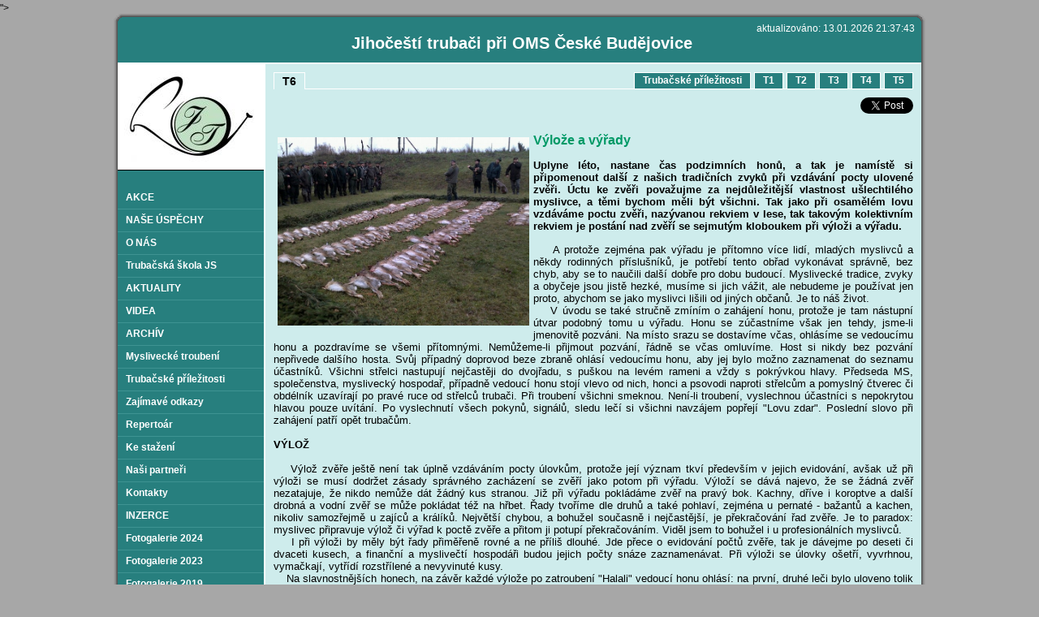

--- FILE ---
content_type: text/html
request_url: https://www.trubacicb.cz/T6.html
body_size: 7841
content:
<!DOCTYPE html PUBLIC "-//W3C//DTD XHTML 1.0 Transitional//EN" "http://www.w3.org/TR/xhtml1/DTD/xhtml1-transitional.dtd">
<html xmlns="http://www.w3.org/1999/xhtml" xml:lang="cs" lang="cs">
<head>
<meta http-equiv="X-UA-Compatible" content="IE=7" />
<meta http-equiv="Content-Type" content="text/html; charset=utf-8" />
<title>Jihočeští trubači a Trubačská škola Josefa Selementa při OMS České Budějovice | T6</title>
<meta http-equiv="Content-Language" content="cs" />
<meta name="robots" content="index,follow" />
<meta name="googlebot" content="index,follow,snippet,archive" />
<meta name="description" content="Informace pro všechny příznivce a zájemce o myslivecké troubení a loveckou hudbu" />
<meta name="keywords" content="trubačská škola J. Selementa při OMS České Budějovice, lesnice, borlice, lovecká hudba a fanfáry, myslivecká hudba, myslivecké desatero, výuka trubačů, pro začátečníky i pokročilé, trubačský soubor, Jihočeští trubači České Budějovice, myslivecké tradice" />
<meta name="version" content="Professional" />
<meta name="author" content="Web generated by WebSnadno.cz service, for content is responsible external user." />
<meta name="webmaster" content="Web generated by WebSnadno.cz service, for content is responsible external user." />
<meta name="copyright" content="Web generated by WebSnadno.cz service, for content is responsible external user." />

<script type="text/javascript" src="https://w1.websnadno.cz/html/jQuery/jquery-1.7.1.min.js"></script><script type="text/javascript" src="https://w1.websnadno.cz/html/jQuery/fancybox-1.3.4.js"></script><script type="text/javascript" src="https://w1.websnadno.cz/html/jQuery/jquery.mousewheel-3.0.4.pack.js"></script><script type="text/javascript" src="https://w1.websnadno.cz/html/js/listovani.js?v=8"></script><link rel="stylesheet" href="https://w1.websnadno.cz/html/jQuery/css/fancybox/fancybox-1.3.4.css" type="text/css" media="screen" /><script type="text/javascript" language="javascript" src="https://w1.websnadno.cz/html/js/auto_fancybox.js?v=5"></script>
<style type="text/css">
<!--
body,td,th,legend {
    font-family: Verdana, Arial, Helvetica, sans-serif;
    font-size: 12px;
    color:#000000;    
}
.widget {
	float:right;
	display: block;
    margin: 0px 0px 10px 10px;
    line-height: normal;
}
.widget_area {	
	margin-bottom:5px;
	background: url("https://w1.websnadno.cz/html/sablony/xhtml/bg-bottom.png") no-repeat bottom right;
	padding: 0px 0px 3px 0px;
}
.widget_title {	
	font-size: 14px;
	font-weight: bold;
	padding: 10px 12px 0px 10px;
	background: url("https://w1.websnadno.cz/html/sablony/xhtml/bg-line.png") repeat-y top right;
}
.widget_content {
	padding: 10px 12px 10px 10px;
	background: url("https://w1.websnadno.cz/html/sablony/xhtml/bg-line.png") repeat-y top right;
}
.errmsg{
	background: url("https://w1.websnadno.cz/html/sablony/univerzalni/errmsg.png") top left no-repeat;
	width: 272px; height: 33px; text-align: center; margin: 5px 13px; line-height: 39px; color: #990000; font-weight: bold; font-size: 13px;
}
-->
</style>

<!--[if lt IE 7]>
<style type="text/css">
	.widget_area {border-bottom: 1px solid #277F7E;border-left: 1px solid #277F7E;margin-bottom:0px;padding-bottom:0px;}
	.widget_area, .widget_title, .widget_content {background: none;}
</style>
<![endif]-->

<link href="https://w1.websnadno.cz/html/sablony/xhtml/1/e.css" rel="stylesheet" type="text/css" media="all" id="stylesheet" /></head>
<body oncontextmenu="return false" onmousedown="return false" onselectstart="return false" ondragstart="return false" style="< BGSOUND SRC=" 04_vitani.mp3" LOOP=" 1" >"><table width="1000" border="0" cellspacing="0" cellpadding="0" class="hlavni" align="center">
  <tr>
	<td colspan="4" class="textlogaobal" valign="middle">
			<div align="right">aktualizováno: 13.01.2026 21:37:43&nbsp;</div>
			<h1 class="textloga" id="gtyp_textloga">Jihočeští trubači při OMS České Budějovice</h1>
	</td>
  </tr>
  <tr>
   	<td class="okrajvlevo"></td>
	<td class="menuobal" valign="top"><div class="logoobal"><img class="obrazekloga" id="gtyp_obrazekloga_puvodni" width="180" src="https://www.trubacicb.cz/sablona/logo_logo-trubaci-jihocesti.jpg?rand=1465139504" alt="" /></div><a href='/' class='menu' ><span>AKCE</span></a><a href='NASE-USPECHY.html' class='menu' ><span>NAŠE ÚSPĚCHY</span></a><a href='O-NAS.html' class='menu' ><span>O NÁS</span></a><a href='Trubacska-skola-JS.html' class='menu' ><span>Trubačská škola JS</span></a><a href='AKTUALITY.html' class='menu' ><span>AKTUALITY</span></a><a href='VIDEA.html' class='menu' ><span>VIDEA</span></a><a href='ARCHIV.html' class='menu' ><span>ARCHÍV</span></a><a href='Myslivecke-troubeni.html' class='menu' ><span>Myslivecké troubení</span></a><a href='Trubacske-prilezitosti.html' class='menu' ><span>Trubačské příležitosti</span></a><a href='Zajimave-odkazy.html' class='menu' ><span>Zajímavé odkazy</span></a><a href='Repertoar.html' class='menu' ><span>Repertoár</span></a><a href='Ke-stazeni.html' class='menu' ><span>Ke stažení</span></a><a href='Nasi-partneri.html' class='menu' ><span>Naši partneři</span></a><a href='Kontakty.html' class='menu' ><span>Kontakty</span></a><a href='INZERCE.html' class='menu' ><span>INZERCE</span></a><a href='Fotogalerie-2024.html' class='menu' ><span>Fotogalerie 2024</span></a><a href='Fotogalerie-2023.html' class='menu' ><span>Fotogalerie 2023</span></a><a href='Fotogalerie-2019.html' class='menu' ><span>Fotogalerie 2019</span></a><a href='Fotogalerie-2018.html' class='menu' ><span>Fotogalerie 2018</span></a><a href='Fotogalerie-2017.html' class='menu' ><span>Fotogalerie 2017</span></a><a href='Fotogalerie-2016.html' class='menu' ><span>Fotogalerie 2016</span></a><a href='Fotogalerie-2015.html' class='menu' ><span>Fotogalerie 2015</span></a><a href='Fotogalerie-2014.html' class='menu' ><span>Fotogalerie 2014</span></a><a href='Fotogalerie-2013.html' class='menu' ><span>Fotogalerie 2013</span></a><a href='Fotogalerie-2012.html' class='menu' ><span>Fotogalerie 2012</span></a><a href='Fotogalerie-2011.html' class='menu' ><span>Fotogalerie 2011</span></a><a href='Fotogalerie-2010.html' class='menu' ><span>Fotogalerie 2010</span></a><a href='Fotogalerie-2009.html' class='menu' ><span>Fotogalerie 2009</span></a><br /><div align="center"></div><br />
	</td>
	<td class="obsahobal" valign="top">
		<table width="100%" border="0" cellspacing="10" cellpadding="0">
		  <tr><td height='15'><table width='100%' border='0' cellspacing='0' cellpadding='0'><tr><td valign='bottom' width='5%' class='nadpispodstr'><div class='podnadpispodstr'><nobr>T6</nobr></div></td><td class='podtrhnuti' align='right'><div class='podmenupomocny'><nobr><a href='T5.html' class='podmenu' ><span>T5</span></a></nobr></div><div class='podmenupomocny'><nobr><a href='T4.html' class='podmenu' ><span>T4</span></a></nobr></div><div class='podmenupomocny'><nobr><a href='T3.html' class='podmenu' ><span>T3</span></a></nobr></div><div class='podmenupomocny'><nobr><a href='T2.html' class='podmenu' ><span>T2</span></a></nobr></div><div class='podmenupomocny'><nobr><a href='T1.html' class='podmenu' ><span>T1</span></a></nobr></div><div class='podmenupomocny'><nobr><a href='Trubacske-prilezitosti.html' class='podmenu' ><span>Trubačské příležitosti</span></a></nobr></div></td></tr></table></td></tr>		  
		  <tr>
			<td valign="top">
				<div style="width:100%;line-height:normal;"><div class='social_links' style='min-height:24px;margin-bottom:6px;'><div style="float:right;">
						<div id="fb-root"></div>
						<script>(function(d, s, id) {
						  var js, fjs = d.getElementsByTagName(s)[0];
						  if (d.getElementById(id)) return;
						  js = d.createElement(s); js.id = id;
						  js.src = "//connect.facebook.net/cs_CZ/sdk.js#xfbml=1&version=v2.3";
						  fjs.parentNode.insertBefore(js, fjs);
						}(document, 'script', 'facebook-jssdk'));</script>
						<div class="fb-like" data-href="http://www.trubacicb.cz/T6.html" data-width="160" data-layout="button_count" data-action="like" data-show-faces="false" data-share="false"></div>	
				   </div><div style="float:right;margin-right:20px;">
					<div class="g-plusone" data-size="medium" data-align="right" data-href="http://www.trubacicb.cz/T6.html"></div>
					<script type="text/javascript">
					  window.___gcfg = {lang: 'cs'};
					  (function() {
					    var po = document.createElement('script'); po.type = 'text/javascript'; po.async = true;
					    po.src = 'https://apis.google.com/js/plusone.js';
					    var s = document.getElementsByTagName('script')[0]; s.parentNode.insertBefore(po, s);
					  })();
					</script>
				</div><div style="float:right;">
					<a href="https://twitter.com/share" data-align="right" class="twitter-share-button" data-url="http://www.trubacicb.cz/T6.html" data-text="" data-lang="cs">Tweet</a>
				   	<script>!function(d,s,id){var js,fjs=d.getElementsByTagName(s)[0],p=/^http:/.test(d.location)?'http':'https';if(!d.getElementById(id)){js=d.createElement(s);js.id=id;js.src=p+'://platform.twitter.com/widgets.js';fjs.parentNode.insertBefore(js,fjs);}}(document, 'script', 'twitter-wjs');</script>
				  </div></div><div class="editable">
<div>
<div>&nbsp;</div>
<div><span style="FONT-SIZE: 20px"><span><b><span style="FONT-SIZE: 16px"><span style="COLOR: rgb(0,153,102)"><img style="BORDER-BOTTOM: 1px; BORDER-LEFT: 1px; MARGIN: 5px; FLOAT: left; BORDER-TOP: 1px; BORDER-RIGHT: 1px" alt="" src="https://www.trubacicb.cz/vyrad.jpg" width="310" height="232" />Výlože a výřady</span></span></b></span></span></div>
<div>
<div>&nbsp;</div>
<div style="TEXT-ALIGN: justify"><span style="FONT-SIZE: 13px"><b>Uplyne léto, nastane čas podzimních honů, a tak je namístě si připomenout další z našich tradičních zvyků při vzdávání pocty ulovené zvěři. Úctu ke zvěři považujme za nejdůležitější vlastnost ušlechtilého myslivce, a těmi bychom měli být všichni. Tak jako při osamělém lovu vzdáváme poctu zvěři, nazývanou rekviem v lese, tak takovým kolektivním rekviem je postání nad zvěří se sejmutým kloboukem při výloži a výřadu.</b></span></div>
<div style="TEXT-ALIGN: justify">&nbsp;</div>
<div style="TEXT-ALIGN: justify"><span style="FONT-SIZE: 13px">&nbsp; &nbsp; A protože zejména pak výřadu je přítomno více lidí, mladých myslivců a někdy rodinných příslušníků, je potřebí tento obřad vykonávat správně, bez chyb, aby se to naučili další dobře pro dobu budoucí. Myslivecké tradice, zvyky a obyčeje jsou jistě hezké, musíme si jich vážit, ale nebudeme je používat jen proto, abychom se jako myslivci lišili od jiných občanů. Je to náš život.</span></div>
<div style="TEXT-ALIGN: justify"><span style="FONT-SIZE: 13px">&nbsp; &nbsp; V úvodu se také stručně zmíním o zahájení honu, protože je tam nástupní útvar podobný tomu u výřadu. Honu se zúčastníme však jen tehdy, jsme-li jmenovitě pozváni. Na místo srazu se dostavíme včas, ohlásíme se vedoucímu honu a pozdravíme se všemi přítomnými. Nemůžeme-li přijmout pozvání, řádně se včas omluvíme. Host si nikdy bez pozvání nepřivede dalšího hosta. Svůj případný doprovod beze zbraně ohlásí vedoucímu honu, aby jej bylo možno zaznamenat do seznamu účastníků. Všichni střelci nastupují nejčastěji do dvojřadu, s puškou na levém rameni a vždy s pokrývkou hlavy. Předseda MS, společenstva, myslivecký hospodař, případně vedoucí honu stojí vlevo od nich, honci a psovodi naproti střelcům a pomyslný čtverec či obdélník uzavírají po pravé ruce od střelců trubači. Při troubení všichni smeknou. Není-li troubení, vyslechnou účastníci s nepokrytou hlavou pouze uvítání. Po vyslechnutí všech pokynů, signálů, sledu lečí si všichni navzájem popřejí "Lovu zdar". Poslední slovo při zahájení patří opět trubačům.<br /><br /><b>VÝLOŽ</b></span></div>
<div style="TEXT-ALIGN: justify"><span style="FONT-SIZE: 13px">&nbsp;</span></div>
<div style="TEXT-ALIGN: justify"><span style="FONT-SIZE: 13px">&nbsp; &nbsp; Výlož zvěře ještě není tak úplně vzdáváním pocty úlovkům, protože její význam tkví především v jejich evidování, avšak už při výloži se musí dodržet zásady správného zacházení se zvěří jako potom při výřadu. Výloží se dává najevo, že se žádná zvěř nezatajuje, že nikdo nemůže dát žádný kus stranou. Již při výřadu pokládáme zvěř na pravý bok. Kachny, dříve i koroptve a další drobná a vodní zvěř se může pokládat též na hřbet. Řady tvoříme dle druhů a také pohlaví, zejména u pernaté - bažantů a kachen, nikoliv samozřejmě u zajíců a králíků. Největší chybou, a bohužel současně i nejčastější, je překračování řad zvěře. Je to paradox: myslivec připravuje výlož či výřad k poctě zvěře a přitom ji potupí překračováním. Viděl jsem to bohužel i u profesionálních myslivců.</span></div>
<div style="TEXT-ALIGN: justify"><span style="FONT-SIZE: 13px">&nbsp; &nbsp; I při výloži by měly být řady přiměřeně rovné a ne příliš dlouhé. Jde přece o evidování počtů zvěře, tak je dávejme po deseti či dvaceti kusech, a finanční a myslivečtí hospodáři budou jejich počty snáze zaznamenávat. Při výloži se úlovky ošetří, vyvrhnou, vymačkají, vytřídí rozstřílené a nevyvinuté kusy.</span></div>
<div style="TEXT-ALIGN: justify"><span style="FONT-SIZE: 13px">&nbsp; &nbsp; Na slavnostnějších honech, na závěr každé výlože po zatroubení "Halali" vedoucí honu ohlásí: na první, druhé leči bylo uloveno tolik a tolik kusů té které zvěře a dá pokyny a informaci k organizování leče další. Účastníci honu se při výloži nestaví do řad, stojí jakkoliv volně u výlože, ale při troubení samozřejmě smeknou.</span></div>
<div style="TEXT-ALIGN: justify"><span style="FONT-SIZE: 13px">&nbsp; &nbsp; Již při výloži je možno předávat úlomky za ulovení patřičné zvěře, jsou tak šťastní střelci "viditelně oceněni" pro další průběh honu. Jinde je zvykem předávat všem úlomky až při výřadu.<br /><br /><b>VÝŘAD</b></span></div>
<div style="TEXT-ALIGN: justify"><span style="FONT-SIZE: 13px">&nbsp;</span></div>
<div style="TEXT-ALIGN: justify"><span style="FONT-SIZE: 13px"><b>&nbsp; &nbsp; </b>Pro výřad zvolíme vhodné místo na rovné ploše, nejlépe kde hon skončil, na okraji lesa, u lovecké chaty. Neděláme ho na náměstích, na dvorech, na dlažbě, na asfaltu, ani na návsích to není příliš vhodné. Jako podklad pod zvěř zvolíme chvoj, případně rákos při lovu vodní zvěře, anebo uděláme s chvojí rámec, případně do rohů dáme malé smrčky.</span></div>
<div style="TEXT-ALIGN: justify"><span style="FONT-SIZE: 13px">&nbsp; &nbsp; Pořadí pokládané zvěře na honech na drobnou: první se pokládá liška s oháňkou do pravého úhlu od těla, dále následují zajíci, králíci, bažanti kohouti, bažantí slepice, kachny a další drobná pernatá, poté malé šelmy, straky, vrány.</span></div>
<div style="TEXT-ALIGN: justify"><span style="FONT-SIZE: 13px">&nbsp; &nbsp; Pokud však je ulovena spárkatá zvěř, černá na naháňkách apod., dávají se ulovené lišky až za ně na konec. Také spárkatá zvěř se pokládá zásadně na pravý bok a nikdy jinak. Viděl jsem fotografii výřadu jednoho zemědělsko-mysliveckého podniku, kde personál roztahoval černé zvěři zadní běhy od sebe, aby prasata držela zvednuta na předních bězích hlavou vzhůru.</span></div>
<div style="TEXT-ALIGN: justify"><span style="FONT-SIZE: 13px">&nbsp; &nbsp; Každý výše vyjmenovaný druh se dává do zvláštní řady a pokládá se zprava doleva. Do jedné řady dáváme nejméně deset, nejvíce sto kusů, a každý desátý kus se o polovinu těla povytáhne nahoru. Zvěř by neměla být na sebe namačkána a mezi řadami je dobré nechat místo na projití. Ani teď se řady nepřekračují, ani jednotlivá ležící zvěř, platí to samozřejmě i pro personál, který výřad tvoří.</span></div>
<div style="TEXT-ALIGN: justify"><span style="FONT-SIZE: 13px">&nbsp; &nbsp; Výřadu se zúčastní všichni účastníci honu, odcházet předčasně je neslušné. Všichni jdou na nástup opět s loveckými zbraněmi i pokrývkami hlavy. Rodinný doprovod se nestaví mezi střelce, ale buď mezi honce, nebo opodál.<br />A teď se dostávám k problému, na jehož rozluštění někteří čekají, někteří možná s jízlivostí, jak se s ním vypořádám: Kam a jak se kdo k výřadu postaví?!</span></div>
<div style="TEXT-ALIGN: justify"><span style="FONT-SIZE: 13px">&nbsp; &nbsp; Autoři ve čtyřech různých učebnicích myslivosti se v této věci rozcházejí, jsou tam chyby v nákresech a rozdíly ve výkladu. O tomto problému vím a našel jsem ještě učebnici pátou... Zvláště se mi nelíbí, když vedoucí honu, hospodář a předseda jsou stavěni na začátek řady střelců. To ti na konci dlouhé řady již špatně slyší. Učebnice se však nerozcházejí jen v "umístění" osob k výřadu. V jedné učebnici z r. 2000 se zleva každý desátý kus povytahuje, slepice jsou nákresem dány do jedné řady s kohouty a sám předseda MS ke střelcům. Jiná učebnice (z r. 2004) zase počítá zprava doleva z pohledu od běhů.</span></div>
<div style="TEXT-ALIGN: justify"><span style="FONT-SIZE: 13px">&nbsp; &nbsp; Pan ing. J. S. mi napsal: "...ale teď si představte, že jsou ve sdruženích funkcionáři a členové, kteří se učili a skládali zkoušky dle těchto učebnic a nyní chtějí dodržovat tradice při výřadu!" A má pravdu, takže se musíme dostat z těchto zmatků ven.</span></div>
<div style="TEXT-ALIGN: justify"><span style="FONT-SIZE: 13px">&nbsp; &nbsp; Začněme od toho nezpochybnitelného: střelci se staví zásadně proti hlavám zvěře, to musí být vždy dodrženo, stavět je jinam by bylo velmi hrubou chybou. (Už jsem ji také zažil.) Vedoucí funkcionáři uživatele honitby pak ke hřbetům zvěře, honce a psovody na druhou stranu proti střelcům, tedy k běhům a stojáčkům zvěře, a aby byl výřad "obstoupen", jak nám říkají tradice našich předků, pak pro trubače zbývá místo naproti vedoucím, po pravé straně od střelců. Takové je moje řešení toho zmatku v učebnicích a doufám, že nebudu mít mnoho odpůrců.</span></div>
<div style="TEXT-ALIGN: justify"><span style="FONT-SIZE: 13px">&nbsp; &nbsp; Hlášení o celkovém počtu ulovené zvěře může mít několik podob: vedoucí honu hlásí mysliveckému hospodáři, neb myslivecký hospodář předsedovi, řediteli lesního závodu apod., tak jako dříve hlásil vrchní lovčí majiteli panství.<br />Ale nejčastější a současně nejvhodnější je, když vedoucí honu, myslivecký hospodář či sám předseda oznámí všem účastníkům honu, kolik se čeho ulovilo. Při oznamování jednotlivých druhů zvěře mohou trubači troubit hlaholy vždy pro tu patřičnou zvěř.</span></div>
<div style="TEXT-ALIGN: justify"><span style="FONT-SIZE: 13px">&nbsp; &nbsp; V závěru se poděkuje honcům za práci, střelcům za kázeň, vytknou se případné závady, předají úlomky úspěšným lovcům za tu zvěř, za kterou náleží. I nejúspěšnější střelec honu na drobnou zvěř - král honu - může dostat úlomek. Dále jsou střelci seznámeni se způsobem rozdělení zvěřiny a jsou pozváni k účasti na poslední leči.<br />Účastníci toto vše vyslechnou v pozoru, vážně, s obnaženou hlavou, a také se psy, pokud ti pracovali na honě. Vypnou se mobily a netelefonuje se při obřadu. Toto platí i pro jiné nástupy, zahájení a ukončení mysliveckých akcí.<br />Každý počká, až mu pověřený myslivec či honec zvěř podá. Sám si ji z výřadu nebere. Výřad končí někdy i pozváním na další hon, vždy však pozdravem "Lovu zdar!" nebo "Myslivosti zdar!". Anebo ještě i dalším troubením (Konec honu, Lovu zdar).</span></div>
<div style="TEXT-ALIGN: justify"><span style="FONT-SIZE: 13px">&nbsp; &nbsp; Protože výřady se konají často až těsně před setměním, je hezkým zkrášlením rozdělání ohňů. Buď připravíme čtyři malé vatry do rohů výřadu, nebo dvě po stranách. Zapálí se po nastoupení a dohořívají při rozchodu. Jsou pěknou kulisou vzpomínek na hezky prožitý den společného lovu. Text a kresby Oldřich TRIPES</span></div>
<div>&nbsp;</div></div>
<div>
<div style="TEXT-ALIGN: justify"><span style="FONT-SIZE: 13px"><a href="http://www.trubacicb.cz/Trubacske-prilezitosti.html"><span style="COLOR: rgb(0,102,51)"><strong>ZPĚT na trubačské příležitosti</strong></span></a></span></div>
<div style="TEXT-ALIGN: justify">&nbsp;</div></div></div></div></div>				
			</td>
		  </tr>
		</table>
	</td>
	<td class="okrajvpravo"></td>
  </tr>
  <tr>
  	<td colspan="4" class="zapati" valign="middle">
  		<div class='pocitadlo'>&nbsp;<span id="sitemap"><a href="?map"><img src="https://w1.websnadno.cz/html/pic/sitemap-b.gif" alt="" border="0" /> <span>Mapa stránek</span></a></span>&nbsp;</div>	
	</td>
  </tr>
</table></body></html>


--- FILE ---
content_type: text/html; charset=utf-8
request_url: https://accounts.google.com/o/oauth2/postmessageRelay?parent=https%3A%2F%2Fwww.trubacicb.cz&jsh=m%3B%2F_%2Fscs%2Fabc-static%2F_%2Fjs%2Fk%3Dgapi.lb.en.2kN9-TZiXrM.O%2Fd%3D1%2Frs%3DAHpOoo_B4hu0FeWRuWHfxnZ3V0WubwN7Qw%2Fm%3D__features__
body_size: 160
content:
<!DOCTYPE html><html><head><title></title><meta http-equiv="content-type" content="text/html; charset=utf-8"><meta http-equiv="X-UA-Compatible" content="IE=edge"><meta name="viewport" content="width=device-width, initial-scale=1, minimum-scale=1, maximum-scale=1, user-scalable=0"><script src='https://ssl.gstatic.com/accounts/o/2580342461-postmessagerelay.js' nonce="VuhtcmxrjJRbGhworuyuQg"></script></head><body><script type="text/javascript" src="https://apis.google.com/js/rpc:shindig_random.js?onload=init" nonce="VuhtcmxrjJRbGhworuyuQg"></script></body></html>

--- FILE ---
content_type: text/css
request_url: https://w1.websnadno.cz/html/sablony/xhtml/1/e.css
body_size: 945
content:
body {
  	margin:0px;
 	margin-top: 3px;
	padding: 0px;
	background-image:url(sizer.gif);
	background-repeat:repeat-y;
	background-position:left;
	background-color:#a7a7a7;
}
.obsahobal {
	background-image:none;
  	background-color:#ceecec;
	color: #000000;
	border-top: 2px solid #FFFFFF;
	border-bottom: 1px solid #FFFFFF;
	height:99%;
	width:808px;
}

a:link {
	color:#277f7e;
	text-decoration: none;
	cursor: hand;
}
a:visited {
	color: #277f7e;
	text-decoration: none;
	cursor: hand;
}
a:hover {
	color: #277f7e;
	text-decoration: underline;
	cursor: hand;
}
a:active {
	color: #ff0000;
	text-decoration: underline;
	cursor: hand;
}
.hlavni {
	width:1000px;
}

.menuobal {
	width:180px;
	border-right: 2px solid #FFFFFF;
	border-top: 2px solid #FFFFFF;
	border-bottom: 1px solid #FFFFFF;
	background-color:#277f7e;
	height:99%;
	padding:0px 0px 40px 0px;
	background-image:none;
}
.menu span {
	display:block;
	background-color:#277f7e;
	color:#ffffff;
	font-weight:bold;
	line-height:21px;
	display:block;
	font-size:12px;
	padding:3px;
	padding-left:10px;
	border-top:none;
	border-bottom:1px solid #3e9392;
	text-decoration:none;
	background-image:none;
}
.menu:hover span {
	background-color:#5ebdbc;
	color:#FFFFFF;
	cursor:hand;
	text-decoration: none;
	background-image:none;
	padding:3px;
	padding-left:10px;
	border-top:none;
	border-bottom:1px solid #3e9392;
}

.okrajvlevo {
	width:5px;
	background-image:url(e_okrajvlevo.gif);
	background-repeat:repeat-y;
	background-position:right;
	height:500px;
}
.okrajvpravo {
	width:5px;
	background-image:url(e_okrajvpravo.gif);
	background-repeat:repeat-y;
	background-position:left;
	height:500px;
}
.textlogaobal {
	height:60px;
	background-image:url(e_textlogaobal.gif);
	background-position:center;
	padding-right:10px;
	color:#FFFFFF;
}
.zapati {
	height:30px;
	background-image:url(e_zapati.gif);
	background-position:center;
	color:#ffffff;
	border:none;
}
.zapati a {
	color: #ceecec !important;
}
.zapati a:hover {
	color: #fff !important;
}
.obrazekloga {
	border:none;
	border-bottom: 1px solid #000000;
	margin-bottom:20px;
}
.pocitadlo {
	text-align:center;
}
.nadpispodstr {
	font-size:18px;
	line-height:20px;
	height:20px;
}
.textloga {
  font-size:20px;
  text-align:center;
  margin:0px;
  text-indent:15px;

}


.podnadpispodstr { font-size:14px; font-weight:bold; border-left: 1px solid #ffffff; border-top: 1px solid #ffffff; border-right: 1px solid #ffffff; padding:0px 10px 0px 10px; }
.podmenupomocny { float:right; margin:0px 0px -1px 4px; height:20px; font-size:12px; line-height:20px; font-weight:bold; border-left: 1px solid #ffffff; border-bottom: 1px solid #ffffff; border-right: 1px solid #ffffff; }
.podmenu span { color: #ffffff; background-color:#277f7e; padding:2px 10px 3px 10px; border-top: 1px solid #ffffff; text-decoration: none; }
.podmenu:hover span { color: #fff; background-color:#5ebdbc; text-decoration: undeline; cursor:hand; }
.podtrhnuti { border-bottom:1px solid #ffffff; }

.diskuzeram {
  background-color:#277f7e;
  border:1px solid #ffffff;
  color:#ffffff;
  font-weight:bold;
}
.buttons, .buttons:link, .buttons:visited, .buttons:active {
  background-color:#277f7e;
  color:#ffffff !important;
  font-weight:bold;
  cursor:pointer;
}
.buttons:hover {
  background-color:#5ebdbc;
  color:#ffffff !important;
}
.diskuzeoddeleni {
  color:#000000;
  border-bottom:1px solid #ffffff;
}

legend { color:#000000; }

fieldset{
  border:1px solid #ffffff;
}



